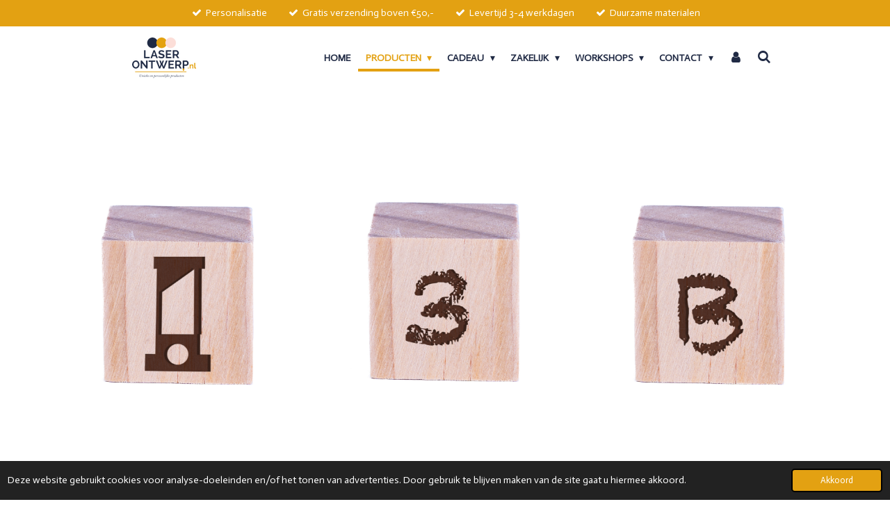

--- FILE ---
content_type: text/html; charset=UTF-8
request_url: https://www.laserontwerp.nl/producten/baby-s-en-kinderen/nachtlampjes
body_size: 12674
content:
<!DOCTYPE html>
<html lang="nl">
    <head>
        <meta http-equiv="Content-Type" content="text/html; charset=utf-8">
        <meta name="viewport" content="width=device-width, initial-scale=1.0, maximum-scale=5.0">
        <meta http-equiv="X-UA-Compatible" content="IE=edge">
        <link rel="canonical" href="https://www.laserontwerp.nl/producten/baby-s-en-kinderen/nachtlampjes">
        <link rel="sitemap" type="application/xml" href="https://www.laserontwerp.nl/sitemap.xml">
        <meta property="og:title" content="Nachtlampjes / Baby&#039;s en kinderen / Producten | LaserOntwerp">
        <meta property="og:url" content="https://www.laserontwerp.nl/producten/baby-s-en-kinderen/nachtlampjes">
        <base href="https://www.laserontwerp.nl/">
        <meta name="description" property="og:description" content="">
                <script nonce="7e611cb240458fa0f693f6b798410809">
            
            window.JOUWWEB = window.JOUWWEB || {};
            window.JOUWWEB.application = window.JOUWWEB.application || {};
            window.JOUWWEB.application = {"backends":[{"domain":"jouwweb.nl","freeDomain":"jouwweb.site"},{"domain":"webador.com","freeDomain":"webadorsite.com"},{"domain":"webador.de","freeDomain":"webadorsite.com"},{"domain":"webador.fr","freeDomain":"webadorsite.com"},{"domain":"webador.es","freeDomain":"webadorsite.com"},{"domain":"webador.it","freeDomain":"webadorsite.com"},{"domain":"jouwweb.be","freeDomain":"jouwweb.site"},{"domain":"webador.ie","freeDomain":"webadorsite.com"},{"domain":"webador.co.uk","freeDomain":"webadorsite.com"},{"domain":"webador.at","freeDomain":"webadorsite.com"},{"domain":"webador.be","freeDomain":"webadorsite.com"},{"domain":"webador.ch","freeDomain":"webadorsite.com"},{"domain":"webador.ch","freeDomain":"webadorsite.com"},{"domain":"webador.mx","freeDomain":"webadorsite.com"},{"domain":"webador.com","freeDomain":"webadorsite.com"},{"domain":"webador.dk","freeDomain":"webadorsite.com"},{"domain":"webador.se","freeDomain":"webadorsite.com"},{"domain":"webador.no","freeDomain":"webadorsite.com"},{"domain":"webador.fi","freeDomain":"webadorsite.com"},{"domain":"webador.ca","freeDomain":"webadorsite.com"},{"domain":"webador.ca","freeDomain":"webadorsite.com"},{"domain":"webador.pl","freeDomain":"webadorsite.com"},{"domain":"webador.com.au","freeDomain":"webadorsite.com"},{"domain":"webador.nz","freeDomain":"webadorsite.com"}],"editorLocale":"nl-NL","editorTimezone":"Europe\/Amsterdam","editorLanguage":"nl","analytics4TrackingId":"G-E6PZPGE4QM","analyticsDimensions":[],"backendDomain":"www.jouwweb.nl","backendShortDomain":"jouwweb.nl","backendKey":"jouwweb-nl","freeWebsiteDomain":"jouwweb.site","noSsl":false,"build":{"reference":"634afd3"},"linkHostnames":["www.jouwweb.nl","www.webador.com","www.webador.de","www.webador.fr","www.webador.es","www.webador.it","www.jouwweb.be","www.webador.ie","www.webador.co.uk","www.webador.at","www.webador.be","www.webador.ch","fr.webador.ch","www.webador.mx","es.webador.com","www.webador.dk","www.webador.se","www.webador.no","www.webador.fi","www.webador.ca","fr.webador.ca","www.webador.pl","www.webador.com.au","www.webador.nz"],"assetsUrl":"https:\/\/assets.jwwb.nl","loginUrl":"https:\/\/www.jouwweb.nl\/inloggen","publishUrl":"https:\/\/www.jouwweb.nl\/v2\/website\/1782340\/publish-proxy","adminUserOrIp":false,"pricing":{"plans":{"lite":{"amount":"700","currency":"EUR"},"pro":{"amount":"1200","currency":"EUR"},"business":{"amount":"2400","currency":"EUR"}},"yearlyDiscount":{"price":{"amount":"4800","currency":"EUR"},"ratio":0.17,"percent":"17%","discountPrice":{"amount":"4800","currency":"EUR"},"termPricePerMonth":{"amount":"2400","currency":"EUR"},"termPricePerYear":{"amount":"24000","currency":"EUR"}}},"hcUrl":{"add-product-variants":"https:\/\/help.jouwweb.nl\/hc\/nl\/articles\/28594307773201","basic-vs-advanced-shipping":"https:\/\/help.jouwweb.nl\/hc\/nl\/articles\/28594268794257","html-in-head":"https:\/\/help.jouwweb.nl\/hc\/nl\/articles\/28594336422545","link-domain-name":"https:\/\/help.jouwweb.nl\/hc\/nl\/articles\/28594325307409","optimize-for-mobile":"https:\/\/help.jouwweb.nl\/hc\/nl\/articles\/28594312927121","seo":"https:\/\/help.jouwweb.nl\/hc\/nl\/sections\/28507243966737","transfer-domain-name":"https:\/\/help.jouwweb.nl\/hc\/nl\/articles\/28594325232657","website-not-secure":"https:\/\/help.jouwweb.nl\/hc\/nl\/articles\/28594252935825"}};
            window.JOUWWEB.brand = {"type":"jouwweb","name":"JouwWeb","domain":"JouwWeb.nl","supportEmail":"support@jouwweb.nl"};
                    
                window.JOUWWEB = window.JOUWWEB || {};
                window.JOUWWEB.websiteRendering = {"locale":"nl-NL","timezone":"Europe\/Amsterdam","routes":{"api\/upload\/product-field":"\/_api\/upload\/product-field","checkout\/cart":"\/winkelwagen","payment":"\/bestelling-afronden\/:publicOrderId","payment\/forward":"\/bestelling-afronden\/:publicOrderId\/forward","public-order":"\/bestelling\/:publicOrderId","checkout\/authorize":"\/winkelwagen\/authorize\/:gateway","wishlist":"\/verlanglijst"}};
                                                    window.JOUWWEB.website = {"id":1782340,"locale":"nl-NL","enabled":true,"title":"LaserOntwerp","hasTitle":true,"roleOfLoggedInUser":null,"ownerLocale":"nl-NL","plan":"business","freeWebsiteDomain":"jouwweb.site","backendKey":"jouwweb-nl","currency":"EUR","defaultLocale":"nl-NL","url":"https:\/\/www.laserontwerp.nl\/","homepageSegmentId":6702113,"category":"webshop","isOffline":false,"isPublished":true,"locales":["nl-NL"],"allowed":{"ads":false,"credits":true,"externalLinks":true,"slideshow":true,"customDefaultSlideshow":true,"hostedAlbums":true,"moderators":true,"mailboxQuota":10,"statisticsVisitors":true,"statisticsDetailed":true,"statisticsMonths":-1,"favicon":true,"password":true,"freeDomains":0,"freeMailAccounts":1,"canUseLanguages":false,"fileUpload":true,"legacyFontSize":false,"webshop":true,"products":-1,"imageText":false,"search":true,"audioUpload":true,"videoUpload":5000,"allowDangerousForms":false,"allowHtmlCode":true,"mobileBar":true,"sidebar":true,"poll":false,"allowCustomForms":true,"allowBusinessListing":true,"allowCustomAnalytics":true,"allowAccountingLink":true,"digitalProducts":true,"sitemapElement":false},"mobileBar":{"enabled":true,"theme":"accent","email":{"active":true,"value":"info@laserontwerp.nl"},"location":{"active":false},"phone":{"active":true,"value":"+31642650977"},"whatsapp":{"active":true,"value":"+31642650977"},"social":{"active":true,"network":"facebook","value":"laserontwerp"}},"webshop":{"enabled":true,"currency":"EUR","taxEnabled":true,"taxInclusive":true,"vatDisclaimerVisible":false,"orderNotice":"<p>Indien je speciale wensen hebt kun je deze doorgeven via het Opmerkingen-veld in de laatste stap.<\/p>","orderConfirmation":null,"freeShipping":true,"freeShippingAmount":"50.00","shippingDisclaimerVisible":false,"pickupAllowed":true,"couponAllowed":true,"detailsPageAvailable":true,"socialMediaVisible":false,"termsPage":6755319,"termsPageUrl":"\/algemene-voorwaarden","extraTerms":null,"pricingVisible":true,"orderButtonVisible":true,"shippingAdvanced":true,"shippingAdvancedBackEnd":true,"soldOutVisible":true,"backInStockNotificationEnabled":false,"canAddProducts":true,"nextOrderNumber":202600002,"allowedServicePoints":[],"sendcloudConfigured":true,"sendcloudFallbackPublicKey":"a3d50033a59b4a598f1d7ce7e72aafdf","taxExemptionAllowed":true,"invoiceComment":null,"emptyCartVisible":false,"minimumOrderPrice":null,"productNumbersEnabled":false,"wishlistEnabled":true,"hideTaxOnCart":false},"isTreatedAsWebshop":true};                            window.JOUWWEB.cart = {"products":[],"coupon":null,"shippingCountryCode":null,"shippingChoice":null,"breakdown":[]};                            window.JOUWWEB.scripts = ["website-rendering\/webshop","website-rendering\/slideshow"];                        window.parent.JOUWWEB.colorPalette = window.JOUWWEB.colorPalette;
        </script>
                <title>Nachtlampjes / Baby&#039;s en kinderen / Producten | LaserOntwerp</title>
                                            <link href="https://primary.jwwb.nl/public/t/g/o/temp-xpszofswsqdhxskwbqdx/touch-icon-iphone.png?bust=1613085594" rel="apple-touch-icon" sizes="60x60">                                                <link href="https://primary.jwwb.nl/public/t/g/o/temp-xpszofswsqdhxskwbqdx/touch-icon-ipad.png?bust=1613085594" rel="apple-touch-icon" sizes="76x76">                                                <link href="https://primary.jwwb.nl/public/t/g/o/temp-xpszofswsqdhxskwbqdx/touch-icon-iphone-retina.png?bust=1613085594" rel="apple-touch-icon" sizes="120x120">                                                <link href="https://primary.jwwb.nl/public/t/g/o/temp-xpszofswsqdhxskwbqdx/touch-icon-ipad-retina.png?bust=1613085594" rel="apple-touch-icon" sizes="152x152">                                                <link href="https://primary.jwwb.nl/public/t/g/o/temp-xpszofswsqdhxskwbqdx/favicon.png?bust=1613085594" rel="shortcut icon">                                                <link href="https://primary.jwwb.nl/public/t/g/o/temp-xpszofswsqdhxskwbqdx/favicon.png?bust=1613085594" rel="icon">                                        <meta property="og:image" content="https&#x3A;&#x2F;&#x2F;primary.jwwb.nl&#x2F;public&#x2F;t&#x2F;g&#x2F;o&#x2F;temp-xpszofswsqdhxskwbqdx&#x2F;ccnp0n&#x2F;image-114.png">
                                    <meta name="twitter:card" content="summary_large_image">
                        <meta property="twitter:image" content="https&#x3A;&#x2F;&#x2F;primary.jwwb.nl&#x2F;public&#x2F;t&#x2F;g&#x2F;o&#x2F;temp-xpszofswsqdhxskwbqdx&#x2F;ccnp0n&#x2F;image-114.png">
                                                    <!--Start of Tawk.to Script-->
<script type="text/javascript">
var Tawk_API=Tawk_API||{}, Tawk_LoadStart=new Date();
(function(){
var s1=document.createElement("script"),s0=document.getElementsByTagName("script")[0];
s1.async=true;
s1.src='https://embed.tawk.to/606db551067c2605c0c01929/1f2m8ohn1';
s1.charset='UTF-8';
s1.setAttribute('crossorigin','*');
s0.parentNode.insertBefore(s1,s0);
})();
</script><!--End of Tawk.to Script-->
                            <script src="https://plausible.io/js/script.manual.js" nonce="7e611cb240458fa0f693f6b798410809" data-turbo-track="reload" defer data-domain="shard15.jouwweb.nl"></script>
<link rel="stylesheet" type="text/css" href="https://gfonts.jwwb.nl/css?display=fallback&amp;family=Actor%3A400%2C700%2C400italic%2C700italic" nonce="7e611cb240458fa0f693f6b798410809" data-turbo-track="dynamic">
<script src="https://assets.jwwb.nl/assets/build/website-rendering/nl-NL.js?bust=af8dcdef13a1895089e9" nonce="7e611cb240458fa0f693f6b798410809" data-turbo-track="reload" defer></script>
<script src="https://assets.jwwb.nl/assets/website-rendering/runtime.4835e39f538d0d17d46f.js?bust=e90f0e79d8291a81b415" nonce="7e611cb240458fa0f693f6b798410809" data-turbo-track="reload" defer></script>
<script src="https://assets.jwwb.nl/assets/website-rendering/812.881ee67943804724d5af.js?bust=78ab7ad7d6392c42d317" nonce="7e611cb240458fa0f693f6b798410809" data-turbo-track="reload" defer></script>
<script src="https://assets.jwwb.nl/assets/website-rendering/main.a9a7b35cd7f79178d360.js?bust=90b25e3a7431c9c7ef1c" nonce="7e611cb240458fa0f693f6b798410809" data-turbo-track="reload" defer></script>
<link rel="preload" href="https://assets.jwwb.nl/assets/website-rendering/styles.c7a2b441bf8d633a2752.css?bust=45105d711e9f45e864c3" as="style">
<link rel="preload" href="https://assets.jwwb.nl/assets/website-rendering/fonts/icons-website-rendering/font/website-rendering.woff2?bust=bd2797014f9452dadc8e" as="font" crossorigin>
<link rel="preconnect" href="https://gfonts.jwwb.nl">
<link rel="stylesheet" type="text/css" href="https://assets.jwwb.nl/assets/website-rendering/styles.c7a2b441bf8d633a2752.css?bust=45105d711e9f45e864c3" nonce="7e611cb240458fa0f693f6b798410809" data-turbo-track="dynamic">
<link rel="preconnect" href="https://assets.jwwb.nl">
<link rel="stylesheet" type="text/css" href="https://primary.jwwb.nl/public/t/g/o/temp-xpszofswsqdhxskwbqdx/style.css?bust=1768824536" nonce="7e611cb240458fa0f693f6b798410809" data-turbo-track="dynamic">    </head>
    <body
        id="top"
        class="jw-is-slideshow jw-header-is-image jw-is-segment-page jw-is-frontend jw-is-sidebar jw-is-messagebar jw-is-no-touch-device jw-is-no-mobile"
                                    data-jouwweb-page="6704152"
                                                data-jouwweb-segment-id="6704152"
                                                data-jouwweb-segment-type="page"
                                                data-template-threshold="960"
                                                data-template-name="professional&#x7C;professional-shop"
                            itemscope
        itemtype="https://schema.org/WebPage"
    >
                                    <meta itemprop="url" content="https://www.laserontwerp.nl/producten/baby-s-en-kinderen/nachtlampjes">
        <a href="#main-content" class="jw-skip-link">
            Ga direct naar de hoofdinhoud        </a>
        <div class="jw-background"></div>
        <div class="jw-body">
            <div class="jw-mobile-menu jw-mobile-is-logo js-mobile-menu">
            <button
            type="button"
            class="jw-mobile-menu__button jw-mobile-toggle"
            aria-label="Open / sluit menu"
        >
            <span class="jw-icon-burger"></span>
        </button>
        <div class="jw-mobile-header jw-mobile-header--image">
        <a            class="jw-mobile-header-content"
                            href="/"
                        >
                            <img class="jw-mobile-logo jw-mobile-logo--landscape" src="https://primary.jwwb.nl/public/t/g/o/temp-xpszofswsqdhxskwbqdx/jy0rzj/Logocontouren.png?enable-io=true&amp;enable=upscale&amp;height=70" srcset="https://primary.jwwb.nl/public/t/g/o/temp-xpszofswsqdhxskwbqdx/jy0rzj/Logocontouren.png?enable-io=true&amp;enable=upscale&amp;height=70 1x, https://primary.jwwb.nl/public/t/g/o/temp-xpszofswsqdhxskwbqdx/jy0rzj/Logocontouren.png?enable-io=true&amp;enable=upscale&amp;height=140&amp;quality=70 2x" alt="LaserOntwerp" title="LaserOntwerp">                                </a>
    </div>

        <a
        href="/winkelwagen"
        class="jw-mobile-menu__button jw-mobile-header-cart jw-mobile-header-cart--hidden jw-mobile-menu__button--dummy"
        aria-label="Bekijk winkelwagen"
    >
        <span class="jw-icon-badge-wrapper">
            <span class="website-rendering-icon-basket" aria-hidden="true"></span>
            <span class="jw-icon-badge hidden" aria-hidden="true"></span>
        </span>
    </a>
    
    </div>
    <div class="jw-mobile-menu-search jw-mobile-menu-search--hidden">
        <form
            action="/zoeken"
            method="get"
            class="jw-mobile-menu-search__box"
        >
            <input
                type="text"
                name="q"
                value=""
                placeholder="Zoeken..."
                class="jw-mobile-menu-search__input"
                aria-label="Zoeken"
            >
            <button type="submit" class="jw-btn jw-btn--style-flat jw-mobile-menu-search__button" aria-label="Zoeken">
                <span class="website-rendering-icon-search" aria-hidden="true"></span>
            </button>
            <button type="button" class="jw-btn jw-btn--style-flat jw-mobile-menu-search__button js-cancel-search" aria-label="Zoekopdracht annuleren">
                <span class="website-rendering-icon-cancel" aria-hidden="true"></span>
            </button>
        </form>
    </div>
            <div class="message-bar message-bar--accent"><div class="message-bar__container"><ul class="message-bar-usps"><li class="message-bar-usps__item"><i class="website-rendering-icon-ok"></i><span>Personalisatie</span></li><li class="message-bar-usps__item"><i class="website-rendering-icon-ok"></i><span>Gratis verzending boven €50,-</span></li><li class="message-bar-usps__item"><i class="website-rendering-icon-ok"></i><span>Levertijd 3-4 werkdagen</span></li><li class="message-bar-usps__item"><i class="website-rendering-icon-ok"></i><span>Duurzame materialen</span></li></ul></div></div><header class="topbar js-fixed-header-container">
    <div class="inner clear js-topbar-content-container">
        <div class="header">
            <div class="jw-header-logo">
            <div
    id="jw-header-image-container"
    class="jw-header jw-header-image jw-header-image-toggle"
    style="flex-basis: 92px; max-width: 92px; flex-shrink: 1;"
>
            <a href="/">
        <img id="jw-header-image" data-image-id="36884174" srcset="https://primary.jwwb.nl/public/t/g/o/temp-xpszofswsqdhxskwbqdx/jy0rzj/Logocontouren.png?enable-io=true&amp;width=92 92w, https://primary.jwwb.nl/public/t/g/o/temp-xpszofswsqdhxskwbqdx/jy0rzj/Logocontouren.png?enable-io=true&amp;width=184 184w" class="jw-header-image" title="LaserOntwerp" style="" sizes="92px" width="92" height="60" intrinsicsize="92.00 x 60.00" alt="LaserOntwerp">                </a>
    </div>
        <div
    class="jw-header jw-header-title-container jw-header-text jw-header-text-toggle"
    data-stylable="true"
>
    <a        id="jw-header-title"
        class="jw-header-title"
                    href="/"
            >
        LaserOntwerp.nl    </a>
</div>
</div>
        </div>
        <nav class="jw-menu-copy">
            <ul
    id="jw-menu"
    class="jw-menu jw-menu-horizontal"
            >
            <li
    class="jw-menu-item"
>
        <a        class="jw-menu-link"
        href="/"                                            data-page-link-id="6702113"
                            >
                <span class="">
            Home        </span>
            </a>
                </li>
            <li
    class="jw-menu-item jw-menu-has-submenu jw-menu-is-active"
>
        <a        class="jw-menu-link js-active-menu-item"
        href="/producten"                                            data-page-link-id="6702271"
                            >
                <span class="">
            Producten        </span>
                    <span class="jw-arrow jw-arrow-toplevel"></span>
            </a>
                    <ul
            class="jw-submenu"
                    >
                            <li
    class="jw-menu-item"
>
        <a        class="jw-menu-link"
        href="/producten/verkooppunten"                                            data-page-link-id="6702279"
                            >
                <span class="">
            Verkooppunten        </span>
            </a>
                </li>
                            <li
    class="jw-menu-item"
>
        <a        class="jw-menu-link"
        href="/producten/houten-lijntekening"                                            data-page-link-id="10109315"
                            >
                <span class="">
            Houten lijntekening        </span>
            </a>
                </li>
                            <li
    class="jw-menu-item jw-menu-has-submenu"
>
        <a        class="jw-menu-link"
        href="/producten/skylines"                                            data-page-link-id="15128452"
                            >
                <span class="">
            Skylines        </span>
                    <span class="jw-arrow"></span>
            </a>
                    <ul
            class="jw-submenu"
                    >
                            <li
    class="jw-menu-item"
>
        <a        class="jw-menu-link"
        href="/producten/skylines/skyline-van-je-boerderij-of-erf"                                            data-page-link-id="10429773"
                            >
                <span class="">
            Skyline van je boerderij of erf        </span>
            </a>
                </li>
                            <li
    class="jw-menu-item"
>
        <a        class="jw-menu-link"
        href="/producten/skylines/skylines-dorpen-steden-achterhoek"                                            data-page-link-id="15128463"
                            >
                <span class="">
            Skylines dorpen &amp; steden Achterhoek        </span>
            </a>
                </li>
                    </ul>
        </li>
                            <li
    class="jw-menu-item jw-menu-has-submenu"
>
        <a        class="jw-menu-link"
        href="/producten/achterhoek-op-de-kaart"                                            data-page-link-id="7070612"
                            >
                <span class="">
            Achterhoek op de kaart        </span>
                    <span class="jw-arrow"></span>
            </a>
                    <ul
            class="jw-submenu"
                    >
                            <li
    class="jw-menu-item"
>
        <a        class="jw-menu-link"
        href="/producten/achterhoek-op-de-kaart/plattegrondkaarten"                                            data-page-link-id="7070559"
                            >
                <span class="">
            Plattegrondkaarten        </span>
            </a>
                </li>
                            <li
    class="jw-menu-item"
>
        <a        class="jw-menu-link"
        href="/producten/achterhoek-op-de-kaart/onderzetters-1"                                            data-page-link-id="7606381"
                            >
                <span class="">
            Onderzetters        </span>
            </a>
                </li>
                            <li
    class="jw-menu-item"
>
        <a        class="jw-menu-link"
        href="/producten/achterhoek-op-de-kaart/skylines-dorpen-steden-achterhoek-1"                                            data-page-link-id="7719099"
                            >
                <span class="">
            Skylines dorpen &amp; steden Achterhoek        </span>
            </a>
                </li>
                    </ul>
        </li>
                            <li
    class="jw-menu-item jw-menu-has-submenu"
>
        <a        class="jw-menu-link"
        href="/producten/woonkamer-en-keuken"                                            data-page-link-id="6703787"
                            >
                <span class="">
            Woonkamer en keuken        </span>
                    <span class="jw-arrow"></span>
            </a>
                    <ul
            class="jw-submenu"
                    >
                            <li
    class="jw-menu-item"
>
        <a        class="jw-menu-link"
        href="/producten/woonkamer-en-keuken/serveerplanken"                                            data-page-link-id="6704095"
                            >
                <span class="">
            Serveerplanken        </span>
            </a>
                </li>
                            <li
    class="jw-menu-item"
>
        <a        class="jw-menu-link"
        href="/producten/woonkamer-en-keuken/huisnummerbordjes"                                            data-page-link-id="8778475"
                            >
                <span class="">
            Huisnummerbordjes        </span>
            </a>
                </li>
                            <li
    class="jw-menu-item"
>
        <a        class="jw-menu-link"
        href="/producten/woonkamer-en-keuken/kaarsen"                                            data-page-link-id="6704101"
                            >
                <span class="">
            Kaarsen        </span>
            </a>
                </li>
                            <li
    class="jw-menu-item"
>
        <a        class="jw-menu-link"
        href="https://www.laserontwerp.nl/product/4494642/leren-bbq-schort"                                                    data-link-id="7629000"
                    >
                <span class="">
            Leren BBQ schort        </span>
            </a>
                </li>
                            <li
    class="jw-menu-item"
>
        <a        class="jw-menu-link"
        href="/producten/woonkamer-en-keuken/wanddecoratie"                                            data-page-link-id="6704097"
                            >
                <span class="">
            Wanddecoratie        </span>
            </a>
                </li>
                            <li
    class="jw-menu-item"
>
        <a        class="jw-menu-link"
        href="/producten/woonkamer-en-keuken/houten-kistjes"                                            data-page-link-id="9204373"
                            >
                <span class="">
            Houten kistjes        </span>
            </a>
                </li>
                            <li
    class="jw-menu-item"
>
        <a        class="jw-menu-link"
        href="/producten/woonkamer-en-keuken/onderzetters"                                            data-page-link-id="6704105"
                            >
                <span class="">
            Onderzetters        </span>
            </a>
                </li>
                    </ul>
        </li>
                            <li
    class="jw-menu-item jw-menu-has-submenu jw-menu-is-active"
>
        <a        class="jw-menu-link js-active-menu-item"
        href="/producten/baby-s-en-kinderen"                                            data-page-link-id="6703798"
                            >
                <span class="">
            Baby&#039;s en kinderen        </span>
                    <span class="jw-arrow"></span>
            </a>
                    <ul
            class="jw-submenu"
                    >
                            <li
    class="jw-menu-item"
>
        <a        class="jw-menu-link"
        href="/producten/baby-s-en-kinderen/kinderkamer"                                            data-page-link-id="9180538"
                            >
                <span class="">
            Kinderkamer        </span>
            </a>
                </li>
                            <li
    class="jw-menu-item"
>
        <a        class="jw-menu-link"
        href="/producten/baby-s-en-kinderen/naamborden"                                            data-page-link-id="7667672"
                            >
                <span class="">
            Naamborden        </span>
            </a>
                </li>
                    </ul>
        </li>
                    </ul>
        </li>
            <li
    class="jw-menu-item jw-menu-has-submenu"
>
        <a        class="jw-menu-link"
        href="/cadeau"                                            data-page-link-id="6703795"
                            >
                <span class="">
            Cadeau        </span>
                    <span class="jw-arrow jw-arrow-toplevel"></span>
            </a>
                    <ul
            class="jw-submenu"
                    >
                            <li
    class="jw-menu-item"
>
        <a        class="jw-menu-link"
        href="/cadeau/bruiloft"                                            data-page-link-id="6704127"
                            >
                <span class="">
            Bruiloft        </span>
            </a>
                </li>
                            <li
    class="jw-menu-item"
>
        <a        class="jw-menu-link"
        href="/cadeau/geboorte"                                            data-page-link-id="6704132"
                            >
                <span class="">
            Geboorte        </span>
            </a>
                </li>
                            <li
    class="jw-menu-item"
>
        <a        class="jw-menu-link"
        href="/cadeau/verjaardag"                                            data-page-link-id="6704135"
                            >
                <span class="">
            Verjaardag        </span>
            </a>
                </li>
                            <li
    class="jw-menu-item"
>
        <a        class="jw-menu-link"
        href="/cadeau/vaderdag"                                            data-page-link-id="6704143"
                            >
                <span class="">
            Vaderdag        </span>
            </a>
                </li>
                    </ul>
        </li>
            <li
    class="jw-menu-item jw-menu-has-submenu"
>
        <a        class="jw-menu-link"
        href="/zakelijk"                                            data-page-link-id="14405502"
                            >
                <span class="">
            Zakelijk        </span>
                    <span class="jw-arrow jw-arrow-toplevel"></span>
            </a>
                    <ul
            class="jw-submenu"
                    >
                            <li
    class="jw-menu-item"
>
        <a        class="jw-menu-link"
        href="/zakelijk/projecten"                                            data-page-link-id="6702281"
                            >
                <span class="">
            Projecten        </span>
            </a>
                </li>
                    </ul>
        </li>
            <li
    class="jw-menu-item jw-menu-has-submenu"
>
        <a        class="jw-menu-link"
        href="/workshops"                                            data-page-link-id="29329023"
                            >
                <span class="">
            Workshops        </span>
                    <span class="jw-arrow jw-arrow-toplevel"></span>
            </a>
                    <ul
            class="jw-submenu"
                    >
                            <li
    class="jw-menu-item"
>
        <a        class="jw-menu-link"
        href="/workshops/open-workshops"                                            data-page-link-id="29739820"
                            >
                <span class="">
            Open workshops        </span>
            </a>
                </li>
                    </ul>
        </li>
            <li
    class="jw-menu-item jw-menu-has-submenu"
>
        <a        class="jw-menu-link"
        href="/contact"                                            data-page-link-id="6702285"
                            >
                <span class="">
            Contact        </span>
                    <span class="jw-arrow jw-arrow-toplevel"></span>
            </a>
                    <ul
            class="jw-submenu"
                    >
                            <li
    class="jw-menu-item"
>
        <a        class="jw-menu-link"
        href="/contact/over-mij"                                            data-page-link-id="6755300"
                            >
                <span class="">
            Over mij        </span>
            </a>
                </li>
                            <li
    class="jw-menu-item"
>
        <a        class="jw-menu-link"
        href="/contact/in-de-media"                                            data-page-link-id="8805913"
                            >
                <span class="">
            In de media        </span>
            </a>
                </li>
                    </ul>
        </li>
            <li
    class="jw-menu-item"
>
        <a        class="jw-menu-link jw-menu-link--icon"
        href="/account"                                                            title="Account"
            >
                                <span class="website-rendering-icon-user"></span>
                            <span class="hidden-desktop-horizontal-menu">
            Account        </span>
            </a>
                </li>
            <li
    class="jw-menu-item jw-menu-search-item"
>
        <button        class="jw-menu-link jw-menu-link--icon jw-text-button"
                                                                    title="Zoeken"
            >
                                <span class="website-rendering-icon-search"></span>
                            <span class="hidden-desktop-horizontal-menu">
            Zoeken        </span>
            </button>
                
            <div class="jw-popover-container jw-popover-container--inline is-hidden">
                <div class="jw-popover-backdrop"></div>
                <div class="jw-popover">
                    <div class="jw-popover__arrow"></div>
                    <div class="jw-popover__content jw-section-white">
                        <form  class="jw-search" action="/zoeken" method="get">
                            
                            <input class="jw-search__input" type="text" name="q" value="" placeholder="Zoeken..." aria-label="Zoeken" >
                            <button class="jw-search__submit" type="submit" aria-label="Zoeken">
                                <span class="website-rendering-icon-search" aria-hidden="true"></span>
                            </button>
                        </form>
                    </div>
                </div>
            </div>
                        </li>
            <li
    class="jw-menu-item jw-menu-wishlist-item js-menu-wishlist-item jw-menu-wishlist-item--hidden"
>
        <a        class="jw-menu-link jw-menu-link--icon"
        href="/verlanglijst"                                                            title="Verlanglijst"
            >
                                    <span class="jw-icon-badge-wrapper">
                        <span class="website-rendering-icon-heart"></span>
                                            <span class="jw-icon-badge hidden">
                    0                </span>
                            <span class="hidden-desktop-horizontal-menu">
            Verlanglijst        </span>
            </a>
                </li>
            <li
    class="jw-menu-item js-menu-cart-item jw-menu-cart-item--hidden"
>
        <a        class="jw-menu-link jw-menu-link--icon"
        href="/winkelwagen"                                                            title="Winkelwagen"
            >
                                    <span class="jw-icon-badge-wrapper">
                        <span class="website-rendering-icon-basket"></span>
                                            <span class="jw-icon-badge hidden">
                    0                </span>
                            <span class="hidden-desktop-horizontal-menu">
            Winkelwagen        </span>
            </a>
                </li>
    
    </ul>

    <script nonce="7e611cb240458fa0f693f6b798410809" id="jw-mobile-menu-template" type="text/template">
        <ul id="jw-menu" class="jw-menu jw-menu-horizontal jw-menu-spacing--mobile-bar">
                            <li
    class="jw-menu-item jw-menu-search-item"
>
                
                 <li class="jw-menu-item jw-mobile-menu-search-item">
                    <form class="jw-search" action="/zoeken" method="get">
                        <input class="jw-search__input" type="text" name="q" value="" placeholder="Zoeken..." aria-label="Zoeken">
                        <button class="jw-search__submit" type="submit" aria-label="Zoeken">
                            <span class="website-rendering-icon-search" aria-hidden="true"></span>
                        </button>
                    </form>
                </li>
                        </li>
                            <li
    class="jw-menu-item"
>
        <a        class="jw-menu-link"
        href="/"                                            data-page-link-id="6702113"
                            >
                <span class="">
            Home        </span>
            </a>
                </li>
                            <li
    class="jw-menu-item jw-menu-has-submenu jw-menu-is-active"
>
        <a        class="jw-menu-link js-active-menu-item"
        href="/producten"                                            data-page-link-id="6702271"
                            >
                <span class="">
            Producten        </span>
                    <span class="jw-arrow jw-arrow-toplevel"></span>
            </a>
                    <ul
            class="jw-submenu"
                    >
                            <li
    class="jw-menu-item"
>
        <a        class="jw-menu-link"
        href="/producten/verkooppunten"                                            data-page-link-id="6702279"
                            >
                <span class="">
            Verkooppunten        </span>
            </a>
                </li>
                            <li
    class="jw-menu-item"
>
        <a        class="jw-menu-link"
        href="/producten/houten-lijntekening"                                            data-page-link-id="10109315"
                            >
                <span class="">
            Houten lijntekening        </span>
            </a>
                </li>
                            <li
    class="jw-menu-item jw-menu-has-submenu"
>
        <a        class="jw-menu-link"
        href="/producten/skylines"                                            data-page-link-id="15128452"
                            >
                <span class="">
            Skylines        </span>
                    <span class="jw-arrow"></span>
            </a>
                    <ul
            class="jw-submenu"
                    >
                            <li
    class="jw-menu-item"
>
        <a        class="jw-menu-link"
        href="/producten/skylines/skyline-van-je-boerderij-of-erf"                                            data-page-link-id="10429773"
                            >
                <span class="">
            Skyline van je boerderij of erf        </span>
            </a>
                </li>
                            <li
    class="jw-menu-item"
>
        <a        class="jw-menu-link"
        href="/producten/skylines/skylines-dorpen-steden-achterhoek"                                            data-page-link-id="15128463"
                            >
                <span class="">
            Skylines dorpen &amp; steden Achterhoek        </span>
            </a>
                </li>
                    </ul>
        </li>
                            <li
    class="jw-menu-item jw-menu-has-submenu"
>
        <a        class="jw-menu-link"
        href="/producten/achterhoek-op-de-kaart"                                            data-page-link-id="7070612"
                            >
                <span class="">
            Achterhoek op de kaart        </span>
                    <span class="jw-arrow"></span>
            </a>
                    <ul
            class="jw-submenu"
                    >
                            <li
    class="jw-menu-item"
>
        <a        class="jw-menu-link"
        href="/producten/achterhoek-op-de-kaart/plattegrondkaarten"                                            data-page-link-id="7070559"
                            >
                <span class="">
            Plattegrondkaarten        </span>
            </a>
                </li>
                            <li
    class="jw-menu-item"
>
        <a        class="jw-menu-link"
        href="/producten/achterhoek-op-de-kaart/onderzetters-1"                                            data-page-link-id="7606381"
                            >
                <span class="">
            Onderzetters        </span>
            </a>
                </li>
                            <li
    class="jw-menu-item"
>
        <a        class="jw-menu-link"
        href="/producten/achterhoek-op-de-kaart/skylines-dorpen-steden-achterhoek-1"                                            data-page-link-id="7719099"
                            >
                <span class="">
            Skylines dorpen &amp; steden Achterhoek        </span>
            </a>
                </li>
                    </ul>
        </li>
                            <li
    class="jw-menu-item jw-menu-has-submenu"
>
        <a        class="jw-menu-link"
        href="/producten/woonkamer-en-keuken"                                            data-page-link-id="6703787"
                            >
                <span class="">
            Woonkamer en keuken        </span>
                    <span class="jw-arrow"></span>
            </a>
                    <ul
            class="jw-submenu"
                    >
                            <li
    class="jw-menu-item"
>
        <a        class="jw-menu-link"
        href="/producten/woonkamer-en-keuken/serveerplanken"                                            data-page-link-id="6704095"
                            >
                <span class="">
            Serveerplanken        </span>
            </a>
                </li>
                            <li
    class="jw-menu-item"
>
        <a        class="jw-menu-link"
        href="/producten/woonkamer-en-keuken/huisnummerbordjes"                                            data-page-link-id="8778475"
                            >
                <span class="">
            Huisnummerbordjes        </span>
            </a>
                </li>
                            <li
    class="jw-menu-item"
>
        <a        class="jw-menu-link"
        href="/producten/woonkamer-en-keuken/kaarsen"                                            data-page-link-id="6704101"
                            >
                <span class="">
            Kaarsen        </span>
            </a>
                </li>
                            <li
    class="jw-menu-item"
>
        <a        class="jw-menu-link"
        href="https://www.laserontwerp.nl/product/4494642/leren-bbq-schort"                                                    data-link-id="7629000"
                    >
                <span class="">
            Leren BBQ schort        </span>
            </a>
                </li>
                            <li
    class="jw-menu-item"
>
        <a        class="jw-menu-link"
        href="/producten/woonkamer-en-keuken/wanddecoratie"                                            data-page-link-id="6704097"
                            >
                <span class="">
            Wanddecoratie        </span>
            </a>
                </li>
                            <li
    class="jw-menu-item"
>
        <a        class="jw-menu-link"
        href="/producten/woonkamer-en-keuken/houten-kistjes"                                            data-page-link-id="9204373"
                            >
                <span class="">
            Houten kistjes        </span>
            </a>
                </li>
                            <li
    class="jw-menu-item"
>
        <a        class="jw-menu-link"
        href="/producten/woonkamer-en-keuken/onderzetters"                                            data-page-link-id="6704105"
                            >
                <span class="">
            Onderzetters        </span>
            </a>
                </li>
                    </ul>
        </li>
                            <li
    class="jw-menu-item jw-menu-has-submenu jw-menu-is-active"
>
        <a        class="jw-menu-link js-active-menu-item"
        href="/producten/baby-s-en-kinderen"                                            data-page-link-id="6703798"
                            >
                <span class="">
            Baby&#039;s en kinderen        </span>
                    <span class="jw-arrow"></span>
            </a>
                    <ul
            class="jw-submenu"
                    >
                            <li
    class="jw-menu-item"
>
        <a        class="jw-menu-link"
        href="/producten/baby-s-en-kinderen/kinderkamer"                                            data-page-link-id="9180538"
                            >
                <span class="">
            Kinderkamer        </span>
            </a>
                </li>
                            <li
    class="jw-menu-item"
>
        <a        class="jw-menu-link"
        href="/producten/baby-s-en-kinderen/naamborden"                                            data-page-link-id="7667672"
                            >
                <span class="">
            Naamborden        </span>
            </a>
                </li>
                    </ul>
        </li>
                    </ul>
        </li>
                            <li
    class="jw-menu-item jw-menu-has-submenu"
>
        <a        class="jw-menu-link"
        href="/cadeau"                                            data-page-link-id="6703795"
                            >
                <span class="">
            Cadeau        </span>
                    <span class="jw-arrow jw-arrow-toplevel"></span>
            </a>
                    <ul
            class="jw-submenu"
                    >
                            <li
    class="jw-menu-item"
>
        <a        class="jw-menu-link"
        href="/cadeau/bruiloft"                                            data-page-link-id="6704127"
                            >
                <span class="">
            Bruiloft        </span>
            </a>
                </li>
                            <li
    class="jw-menu-item"
>
        <a        class="jw-menu-link"
        href="/cadeau/geboorte"                                            data-page-link-id="6704132"
                            >
                <span class="">
            Geboorte        </span>
            </a>
                </li>
                            <li
    class="jw-menu-item"
>
        <a        class="jw-menu-link"
        href="/cadeau/verjaardag"                                            data-page-link-id="6704135"
                            >
                <span class="">
            Verjaardag        </span>
            </a>
                </li>
                            <li
    class="jw-menu-item"
>
        <a        class="jw-menu-link"
        href="/cadeau/vaderdag"                                            data-page-link-id="6704143"
                            >
                <span class="">
            Vaderdag        </span>
            </a>
                </li>
                    </ul>
        </li>
                            <li
    class="jw-menu-item jw-menu-has-submenu"
>
        <a        class="jw-menu-link"
        href="/zakelijk"                                            data-page-link-id="14405502"
                            >
                <span class="">
            Zakelijk        </span>
                    <span class="jw-arrow jw-arrow-toplevel"></span>
            </a>
                    <ul
            class="jw-submenu"
                    >
                            <li
    class="jw-menu-item"
>
        <a        class="jw-menu-link"
        href="/zakelijk/projecten"                                            data-page-link-id="6702281"
                            >
                <span class="">
            Projecten        </span>
            </a>
                </li>
                    </ul>
        </li>
                            <li
    class="jw-menu-item jw-menu-has-submenu"
>
        <a        class="jw-menu-link"
        href="/workshops"                                            data-page-link-id="29329023"
                            >
                <span class="">
            Workshops        </span>
                    <span class="jw-arrow jw-arrow-toplevel"></span>
            </a>
                    <ul
            class="jw-submenu"
                    >
                            <li
    class="jw-menu-item"
>
        <a        class="jw-menu-link"
        href="/workshops/open-workshops"                                            data-page-link-id="29739820"
                            >
                <span class="">
            Open workshops        </span>
            </a>
                </li>
                    </ul>
        </li>
                            <li
    class="jw-menu-item jw-menu-has-submenu"
>
        <a        class="jw-menu-link"
        href="/contact"                                            data-page-link-id="6702285"
                            >
                <span class="">
            Contact        </span>
                    <span class="jw-arrow jw-arrow-toplevel"></span>
            </a>
                    <ul
            class="jw-submenu"
                    >
                            <li
    class="jw-menu-item"
>
        <a        class="jw-menu-link"
        href="/contact/over-mij"                                            data-page-link-id="6755300"
                            >
                <span class="">
            Over mij        </span>
            </a>
                </li>
                            <li
    class="jw-menu-item"
>
        <a        class="jw-menu-link"
        href="/contact/in-de-media"                                            data-page-link-id="8805913"
                            >
                <span class="">
            In de media        </span>
            </a>
                </li>
                    </ul>
        </li>
                            <li
    class="jw-menu-item"
>
        <a        class="jw-menu-link jw-menu-link--icon"
        href="/account"                                                            title="Account"
            >
                                <span class="website-rendering-icon-user"></span>
                            <span class="hidden-desktop-horizontal-menu">
            Account        </span>
            </a>
                </li>
                            <li
    class="jw-menu-item jw-menu-wishlist-item js-menu-wishlist-item jw-menu-wishlist-item--hidden"
>
        <a        class="jw-menu-link jw-menu-link--icon"
        href="/verlanglijst"                                                            title="Verlanglijst"
            >
                                    <span class="jw-icon-badge-wrapper">
                        <span class="website-rendering-icon-heart"></span>
                                            <span class="jw-icon-badge hidden">
                    0                </span>
                            <span class="hidden-desktop-horizontal-menu">
            Verlanglijst        </span>
            </a>
                </li>
            
                    </ul>
    </script>
        </nav>
    </div>
</header>
<div class="wrapper">
    <div class="spacer"></div>
    <div
    id="jw-slideshow"
    class="jw-slideshow jw-slideshow-toggle jw-slideshow--parallax jw-slideshow--parallax-effect banner-md"
    data-pause="7000"
    data-autoplay="1"
    data-transition="horizontal"
    data-ratio="0.5"
>
                    <div class="bx-wrapper"><div class="bx-viewport">
        <ul>
                    <li class="jw-slideshow-slide">
    <div data-key="0" data-text="" data-subtext="" data-buttontext="" data-buttontarget="_self" data-backdrop="0" data-layout="no-text" style="background-position: 50% 53%; background-image: url(&#039;https://primary.jwwb.nl/public/t/g/o/temp-xpszofswsqdhxskwbqdx/school-1.png?enable-io=true&amp;enable=upscale&amp;crop=1920%2C960%2Cx0%2Cy168%2Csafe&#039;);" data-background-position-x="0.5" data-background-position-y="0.53" class="jw-slideshow-slide-content jw-slideshow-slide-content--display-cover jw-slideshow-slide-content--no-backdrop ">                                    <div class="jw-slideshow-slide-content-height-enforcer-wrapper">
                <div
                    class="jw-slideshow-slide-content-height-enforcer"
                    style="padding-bottom: 50%;"
                >
                </div>
            </div>
                <div class="bx-caption-wrapper jw-slideshow-slide-align-center">
            <div class="bx-caption">
                <div class="jw-slideshow-title"></div>
                                            </div>
        </div>
    </div>
</li>

            </ul>
            </div></div>
        <div class="jw-slideshow__scroll-arrow">
        <i class="website-rendering-icon-down-open-big"></i>
    </div>
    <style>
                @media screen and (min-width: 1200px) {
            .jw-slideshow-slide-content-height-enforcer-wrapper {
                max-height: 600px !important;
            }
        }
            </style>
</div>

    <script nonce="7e611cb240458fa0f693f6b798410809">
        window.JOUWWEB.templateConfig = {
            header: {
                selector: '.topbar',
                mobileSelector: '.jw-mobile-menu',
                updatePusher: function (headerHeight, state) {
                    $('.jw-menu-clone').css('top', headerHeight);

                    // Logo height change implies header height change, so we update
                    // the styles dependent on logo height in the same callback as the header height.
                    var headerLogoHeight = document.querySelector('.jw-header-logo').offsetHeight;
                    document.documentElement.style.setProperty('--header-logo-height', headerLogoHeight + 'px');
                },
            },
        };
    </script>
</div>
<div class="main-content">
    
<main id="main-content" class="block-content">
    <div data-section-name="content" class="jw-section jw-section-content jw-responsive">
        <div
    id="jw-element-103191229"
    data-jw-element-id="103191229"
        class="jw-tree-node jw-element jw-strip-root jw-tree-container jw-responsive jw-node-is-first-child jw-node-is-last-child"
>
    <div
    id="jw-element-347738035"
    data-jw-element-id="347738035"
        class="jw-tree-node jw-element jw-strip jw-tree-container jw-responsive jw-strip--default jw-strip--style-color jw-strip--color-default jw-strip--padding-both jw-node-is-first-child jw-strip--primary jw-node-is-last-child"
>
    <div class="jw-strip__content-container"><div class="jw-strip__content jw-responsive">
                        <nav class="jw-breadcrumbs" aria-label="Kruimelpad"><ol><li><a href="/" class="jw-breadcrumbs__link">Home</a></li><li><span class="jw-breadcrumbs__separator" aria-hidden="true">&raquo;</span><a href="/producten" class="jw-breadcrumbs__link">Producten</a></li><li><span class="jw-breadcrumbs__separator" aria-hidden="true">&raquo;</span><a href="/producten/baby-s-en-kinderen" class="jw-breadcrumbs__link">Baby&#039;s en kinderen</a></li><li><span class="jw-breadcrumbs__separator" aria-hidden="true">&raquo;</span><a href="/producten/baby-s-en-kinderen/nachtlampjes" class="jw-breadcrumbs__link jw-breadcrumbs__link--current" aria-current="page">Nachtlampjes</a></li></ol></nav></div></div></div></div>            </div>
</main>
    <aside class="block-sidebar">
    <div
        data-section-name="sidebar"
        class="jw-section jw-section-sidebar jw-sidebar-toggle jw-responsive"
    >
                <div
    id="jw-element-103191230"
    data-jw-element-id="103191230"
        class="jw-tree-node jw-element jw-simple-root jw-tree-container jw-tree-container--empty jw-responsive jw-node-is-first-child jw-node-is-last-child"
>
    </div>            </div>
</aside>
</div>
<footer class="block-footer">
    <div
        data-section-name="footer"
        class="jw-section jw-section-footer jw-responsive"
    >
                <div class="jw-strip jw-strip--default jw-strip--style-color jw-strip--primary jw-strip--color-default jw-strip--padding-both"><div class="jw-strip__content-container"><div class="jw-strip__content jw-responsive">            <div
    id="jw-element-104586312"
    data-jw-element-id="104586312"
        class="jw-tree-node jw-element jw-simple-root jw-tree-container jw-responsive jw-node-is-first-child jw-node-is-last-child"
>
    <div
    id="jw-element-104212986"
    data-jw-element-id="104212986"
        class="jw-tree-node jw-element jw-columns jw-tree-container jw-responsive jw-tree-horizontal jw-columns--mode-flex jw-node-is-first-child"
>
    <div
    id="jw-element-104212988"
    data-jw-element-id="104212988"
            style="width: 25.03%"
        class="jw-tree-node jw-element jw-column jw-tree-container jw-responsive jw-node-is-first-child"
>
    <div
    id="jw-element-104213267"
    data-jw-element-id="104213267"
        class="jw-tree-node jw-element jw-image-text jw-node-is-first-child jw-node-is-last-child"
>
    <div class="jw-element-imagetext-text">
            <h3 style="text-align: center;" class="jw-heading-70">Belangrijke links</h3>
<p style="text-align: center;"><a data-jwlink-type="page" data-jwlink-identifier="6702279" data-jwlink-title="Verkooppunten" href="/producten/verkooppunten" data-jwlink-readonly="false">Verkooppunten</a><br /><a data-jwlink-type="page" data-jwlink-identifier="7147418" data-jwlink-title="Ruilen en retourneren" href="/ruilen-en-retourneren">Retourneren</a><br /><a data-jwlink-type="page" data-jwlink-identifier="7393150" data-jwlink-title="Garantie en klachten" href="/garantie-en-klachten">Garantie - klachten</a><br /><a data-jwlink-type="page" data-jwlink-identifier="7393277" data-jwlink-title="Disclaimer" href="/disclaimer">Disclaimer </a><br /><a data-jwlink-type="page" data-jwlink-identifier="6702279" data-jwlink-title="Verkooppunten" href="/producten/verkooppunten">Samenwerken</a></p>
<p style="text-align: center;">&nbsp;</p>    </div>
</div></div><div
    id="jw-element-210146118"
    data-jw-element-id="210146118"
            style="width: 13.87%"
        class="jw-tree-node jw-element jw-column jw-tree-container jw-responsive"
>
    <div
    id="jw-element-210143409"
    data-jw-element-id="210143409"
        class="jw-tree-node jw-element jw-image jw-node-is-first-child jw-node-is-last-child"
>
    <div
    class="jw-intent jw-element-image jw-element-content jw-element-image-is-center"
            style="width: 100px;"
    >
            
                    <a href="http://app.ccproof.nl/nl/user-signup?referrer=*LASER*" target="_blank" rel="noopener">        
                <picture
            class="jw-element-image__image-wrapper jw-image-is-square jw-intrinsic"
            style="padding-top: 100%;"
        >
                                            <img class="jw-element-image__image jw-intrinsic__item" style="--jw-element-image--pan-x: 0.5; --jw-element-image--pan-y: 0.5;" alt="" src="https://primary.jwwb.nl/public/t/g/o/temp-xpszofswsqdhxskwbqdx/ccnp0n/image-114.png?enable-io=true&amp;enable=upscale&amp;crop=1%3A1&amp;width=800" srcset="https://primary.jwwb.nl/public/t/g/o/temp-xpszofswsqdhxskwbqdx/ccnp0n/image-114.png?enable-io=true&amp;crop=1%3A1&amp;width=96 96w, https://primary.jwwb.nl/public/t/g/o/temp-xpszofswsqdhxskwbqdx/ccnp0n/image-114.png?enable-io=true&amp;crop=1%3A1&amp;width=147 147w, https://primary.jwwb.nl/public/t/g/o/temp-xpszofswsqdhxskwbqdx/ccnp0n/image-114.png?enable-io=true&amp;crop=1%3A1&amp;width=226 226w, https://primary.jwwb.nl/public/t/g/o/temp-xpszofswsqdhxskwbqdx/ccnp0n/image-114.png?enable-io=true&amp;crop=1%3A1&amp;width=347 347w, https://primary.jwwb.nl/public/t/g/o/temp-xpszofswsqdhxskwbqdx/ccnp0n/image-114.png?enable-io=true&amp;crop=1%3A1&amp;width=532 532w, https://primary.jwwb.nl/public/t/g/o/temp-xpszofswsqdhxskwbqdx/ccnp0n/image-114.png?enable-io=true&amp;crop=1%3A1&amp;width=816 816w, https://primary.jwwb.nl/public/t/g/o/temp-xpszofswsqdhxskwbqdx/ccnp0n/image-114.png?enable-io=true&amp;crop=1%3A1&amp;width=1252 1252w, https://primary.jwwb.nl/public/t/g/o/temp-xpszofswsqdhxskwbqdx/ccnp0n/image-114.png?enable-io=true&amp;crop=1%3A1&amp;width=1920 1920w" sizes="auto, min(100vw, 100px), 100vw" loading="lazy" width="800" height="800">                    </picture>

                    </a>
            </div>
</div></div><div
    id="jw-element-104212989"
    data-jw-element-id="104212989"
            style="width: 36.19%"
        class="jw-tree-node jw-element jw-column jw-tree-container jw-responsive"
>
    <div
    id="jw-element-104213249"
    data-jw-element-id="104213249"
        class="jw-tree-node jw-element jw-image-text jw-node-is-first-child"
>
    <div class="jw-element-imagetext-text">
            <h2 class="jw-heading-100" style="text-align: center;">Volg je LaserOntwerp?</h2>    </div>
</div><div
    id="jw-element-104213240"
    data-jw-element-id="104213240"
        class="jw-tree-node jw-element jw-social-follow"
>
    <div class="jw-element-social-follow jw-element-social-follow--size-m jw-element-social-follow--style-solid jw-element-social-follow--roundness-round jw-element-social-follow--color-default"
     style="text-align: center">
    <span class="jw-element-content">
    <a
            href="https://facebook.com/laserontwerp"
            target="_blank"
            rel="noopener"
            style=""
            class="jw-element-social-follow-profile jw-element-social-follow-profile--medium-facebook"
                    >
            <i class="website-rendering-icon-facebook"></i>
        </a><a
            href="https://instagram.com/laserontwerp"
            target="_blank"
            rel="noopener"
            style=""
            class="jw-element-social-follow-profile jw-element-social-follow-profile--medium-instagram"
                    >
            <i class="website-rendering-icon-instagram"></i>
        </a><a
            href="https://tiktok.com/@LaserOntwerp"
            target="_blank"
            rel="noopener"
            style=""
            class="jw-element-social-follow-profile jw-element-social-follow-profile--medium-tiktok"
                    >
            <i class="website-rendering-icon-tiktok"></i>
        </a>    </span>
    </div>
</div><div
    id="jw-element-222948295"
    data-jw-element-id="222948295"
        class="jw-tree-node jw-element jw-button jw-node-is-last-child"
>
    <div class="jw-btn-container&#x20;jw-btn-is-center">
            <a
                            href="&#x2F;zakelijk"
                                    title="Zakelijk"            class="jw-element-content&#x20;jw-btn&#x20;jw-btn--size-medium&#x20;jw-btn--style-flat&#x20;jw-btn--roundness-rounded&#x20;jw-btn--icon-position-start&#x20;jw-btn--custom-color"
            style="--jw-button-custom-color&#x3A;&#x20;&#x23;202a44&#x3B;--jw-button-custom-color-text&#x3A;&#x20;&#x23;ffffff&#x3B;--jw-button-custom-color-hover&#x3A;&#x20;&#x23;303f67&#x3B;"
        >
                        <span class="jw-btn-caption">
                Zakelijke diensten            </span>
        </a>
    </div>
</div></div><div
    id="jw-element-111865381"
    data-jw-element-id="111865381"
            style="width: 24.91%"
        class="jw-tree-node jw-element jw-column jw-tree-container jw-responsive jw-node-is-last-child"
>
    <div
    id="jw-element-111865390"
    data-jw-element-id="111865390"
        class="jw-tree-node jw-element jw-image-text jw-node-is-first-child jw-node-is-last-child"
>
    <div class="jw-element-imagetext-text">
            <h3 class="jw-heading-70"><strong>Contact</strong></h3>
<p>Bellen of appen: 06 42650977<br /><a href="mailto:info@laserontwerp.nl">info@laserontwerp.nl</a><br />KvK: 81786379<br />BTW: NL003603046B50</p>    </div>
</div></div></div><div
    id="jw-element-104213386"
    data-jw-element-id="104213386"
        class="jw-tree-node jw-element jw-spacer"
>
    <div
    class="jw-element-spacer-container "
    style="height: 12px"
>
    </div>
</div><div
    id="jw-element-104212991"
    data-jw-element-id="104212991"
        class="jw-tree-node jw-element jw-image-text jw-node-is-last-child"
>
    <div class="jw-element-imagetext-text">
            <p><span>Alle prijzen inclusief btw. Zie onze </span><a href="/algemene-voorwaarden" data-jwlink-type="page" data-jwlink-identifier="6755319" data-jwlink-title="Algemene voorwaarden">algemene Thuiswinkel-voorwaarden</a><span> en <a data-jwlink-type="page" data-jwlink-identifier="7393271" data-jwlink-title="Privacy verklaring" href="/privacy-verklaring" data-jwlink-readonly="false">privacy-verklaring</a></span><span>.</span></p>    </div>
</div></div>                            <div class="jw-credits clear">
                    <div class="jw-credits-owner">
                        <div id="jw-footer-text">
                            <div class="jw-footer-text-content">
                                &copy; 2020 - 2026 LaserOntwerp                            </div>
                        </div>
                    </div>
                    <div class="jw-credits-right">
                                                                    </div>
                </div>
                    </div></div></div>    </div>
</footer>
            
<div class="jw-bottom-bar__container">
    </div>
<div class="jw-bottom-bar__spacer">
    </div>

            <div id="jw-variable-loaded" style="display: none;"></div>
            <div id="jw-variable-values" style="display: none;">
                                    <span data-jw-variable-key="background-color" class="jw-variable-value-background-color"></span>
                                    <span data-jw-variable-key="background" class="jw-variable-value-background"></span>
                                    <span data-jw-variable-key="font-family" class="jw-variable-value-font-family"></span>
                                    <span data-jw-variable-key="paragraph-color" class="jw-variable-value-paragraph-color"></span>
                                    <span data-jw-variable-key="paragraph-link-color" class="jw-variable-value-paragraph-link-color"></span>
                                    <span data-jw-variable-key="paragraph-font-size" class="jw-variable-value-paragraph-font-size"></span>
                                    <span data-jw-variable-key="heading-color" class="jw-variable-value-heading-color"></span>
                                    <span data-jw-variable-key="heading-link-color" class="jw-variable-value-heading-link-color"></span>
                                    <span data-jw-variable-key="heading-font-size" class="jw-variable-value-heading-font-size"></span>
                                    <span data-jw-variable-key="heading-font-family" class="jw-variable-value-heading-font-family"></span>
                                    <span data-jw-variable-key="menu-text-color" class="jw-variable-value-menu-text-color"></span>
                                    <span data-jw-variable-key="menu-text-link-color" class="jw-variable-value-menu-text-link-color"></span>
                                    <span data-jw-variable-key="menu-text-font-size" class="jw-variable-value-menu-text-font-size"></span>
                                    <span data-jw-variable-key="menu-font-family" class="jw-variable-value-menu-font-family"></span>
                                    <span data-jw-variable-key="menu-capitalize" class="jw-variable-value-menu-capitalize"></span>
                                    <span data-jw-variable-key="accent-color" class="jw-variable-value-accent-color"></span>
                                    <span data-jw-variable-key="footer-color" class="jw-variable-value-footer-color"></span>
                                    <span data-jw-variable-key="footer-text-color" class="jw-variable-value-footer-text-color"></span>
                                    <span data-jw-variable-key="footer-text-link-color" class="jw-variable-value-footer-text-link-color"></span>
                                    <span data-jw-variable-key="footer-text-font-size" class="jw-variable-value-footer-text-font-size"></span>
                            </div>
        </div>
                            <script nonce="7e611cb240458fa0f693f6b798410809" type="application/ld+json">[{"@context":"https:\/\/schema.org","@type":"Organization","url":"https:\/\/www.laserontwerp.nl\/","name":"LaserOntwerp","logo":{"@type":"ImageObject","url":"https:\/\/primary.jwwb.nl\/public\/t\/g\/o\/temp-xpszofswsqdhxskwbqdx\/jy0rzj\/Logocontouren.png?enable-io=true&enable=upscale&height=60","width":92,"height":60},"email":"info@laserontwerp.nl","telephone":"+31642650977"}]</script>
                <script nonce="7e611cb240458fa0f693f6b798410809">window.JOUWWEB = window.JOUWWEB || {}; window.JOUWWEB.experiment = {"enrollments":{},"defaults":{"only-annual-discount-restart":"3months-50pct","ai-homepage-structures":"on","checkout-shopping-cart-design":"on","ai-page-wizard-ui":"on","payment-cycle-dropdown":"on","trustpilot-checkout":"widget","improved-homepage-structures":"on","landing-remove-free-wording":"on"}};</script>        <script nonce="7e611cb240458fa0f693f6b798410809">window.JOUWWEB.scripts.push("website-rendering/message-bar")</script>
<script nonce="7e611cb240458fa0f693f6b798410809">
            window.JOUWWEB = window.JOUWWEB || {};
            window.JOUWWEB.cookieConsent = {"theme":"jw","showLink":false,"content":{"message":"Deze website gebruikt cookies voor analyse-doeleinden en\/of het tonen van advertenties. Door gebruik te blijven maken van de site gaat u hiermee akkoord.","dismiss":"Akkoord"},"autoOpen":true,"cookie":{"name":"cookieconsent_status"}};
        </script>
<script nonce="7e611cb240458fa0f693f6b798410809">window.plausible = window.plausible || function() { (window.plausible.q = window.plausible.q || []).push(arguments) };plausible('pageview', { props: {website: 1782340 }});</script>                                </body>
</html>
